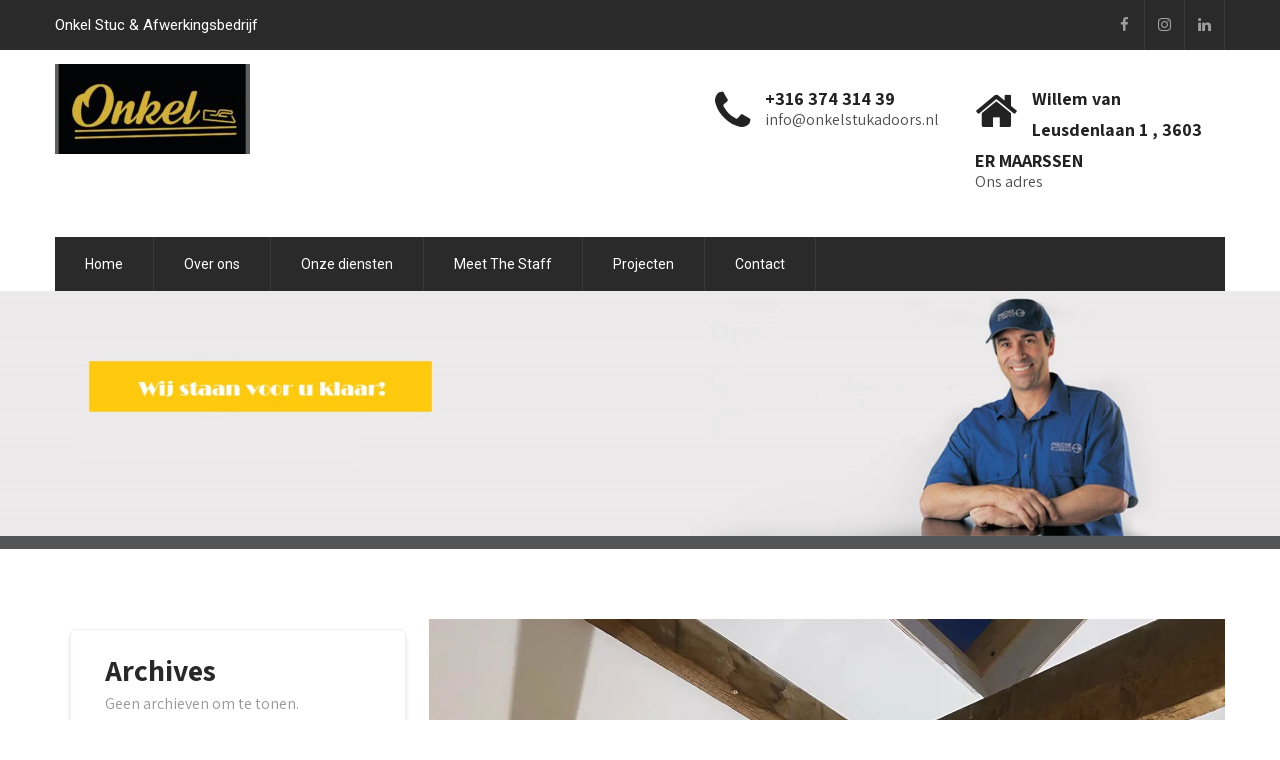

--- FILE ---
content_type: text/html; charset=UTF-8
request_url: https://onkelstukadoors.nl/testimonials/bobby/
body_size: 70119
content:
<!DOCTYPE html>
<html xmlns="http://www.w3.org/1999/xhtml" dir="ltr" lang="nl-NL" prefix="og: https://ogp.me/ns#">
<head>
<meta http-equiv="Content-Type" content="text/html; charset=UTF-8" />	
<!--[if IE]><meta http-equiv="X-UA-Compatible" content="IE=edge,chrome=1"><![endif]-->
<meta name="viewport" content="width=device-width, initial-scale=1.0, user-scalable=no"/>
<link rel="profile" href="http://gmpg.org/xfn/11"/>
<link rel="pingback" href="https://onkelstukadoors.nl/xmlrpc.php" /> 
<title>Bobby - Onkel Stukadoors</title>

		<!-- All in One SEO 4.9.3 - aioseo.com -->
	<meta name="description" content="Contact via Nigel liep erg vlot en professioneel. Hij denkt goed met jou wensen mee en komt met alternatieven als dat nodig is. Erg fijn samengewerkt. Als de rest van ons huis afgewerkt moet worden dan kom ik hier zeker terug." />
	<meta name="robots" content="max-image-preview:large" />
	<link rel="canonical" href="https://onkelstukadoors.nl/testimonials/bobby/" />
	<meta name="generator" content="All in One SEO (AIOSEO) 4.9.3" />
		<meta property="og:locale" content="nl_NL" />
		<meta property="og:site_name" content="Onkel Stukadoors - Echt Vakmanschap !" />
		<meta property="og:type" content="article" />
		<meta property="og:title" content="Bobby - Onkel Stukadoors" />
		<meta property="og:description" content="Contact via Nigel liep erg vlot en professioneel. Hij denkt goed met jou wensen mee en komt met alternatieven als dat nodig is. Erg fijn samengewerkt. Als de rest van ons huis afgewerkt moet worden dan kom ik hier zeker terug." />
		<meta property="og:url" content="https://onkelstukadoors.nl/testimonials/bobby/" />
		<meta property="article:published_time" content="2021-09-01T05:59:05+00:00" />
		<meta property="article:modified_time" content="2021-09-01T05:59:17+00:00" />
		<meta property="article:publisher" content="https://www.facebook.com/onkelstukadoors" />
		<meta name="twitter:card" content="summary" />
		<meta name="twitter:title" content="Bobby - Onkel Stukadoors" />
		<meta name="twitter:description" content="Contact via Nigel liep erg vlot en professioneel. Hij denkt goed met jou wensen mee en komt met alternatieven als dat nodig is. Erg fijn samengewerkt. Als de rest van ons huis afgewerkt moet worden dan kom ik hier zeker terug." />
		<script type="application/ld+json" class="aioseo-schema">
			{"@context":"https:\/\/schema.org","@graph":[{"@type":"BreadcrumbList","@id":"https:\/\/onkelstukadoors.nl\/testimonials\/bobby\/#breadcrumblist","itemListElement":[{"@type":"ListItem","@id":"https:\/\/onkelstukadoors.nl#listItem","position":1,"name":"Home","item":"https:\/\/onkelstukadoors.nl","nextItem":{"@type":"ListItem","@id":"https:\/\/onkelstukadoors.nl\/testimonials\/#listItem","name":"Testimonials"}},{"@type":"ListItem","@id":"https:\/\/onkelstukadoors.nl\/testimonials\/#listItem","position":2,"name":"Testimonials","item":"https:\/\/onkelstukadoors.nl\/testimonials\/","nextItem":{"@type":"ListItem","@id":"https:\/\/onkelstukadoors.nl\/testimonials\/bobby\/#listItem","name":"Bobby"},"previousItem":{"@type":"ListItem","@id":"https:\/\/onkelstukadoors.nl#listItem","name":"Home"}},{"@type":"ListItem","@id":"https:\/\/onkelstukadoors.nl\/testimonials\/bobby\/#listItem","position":3,"name":"Bobby","previousItem":{"@type":"ListItem","@id":"https:\/\/onkelstukadoors.nl\/testimonials\/#listItem","name":"Testimonials"}}]},{"@type":"Organization","@id":"https:\/\/onkelstukadoors.nl\/#organization","name":"Onkel Stuc & Afwerkingsbedrijf","description":"Echt Vakmanschap !","url":"https:\/\/onkelstukadoors.nl\/","telephone":"+31637431439","logo":{"@type":"ImageObject","url":"https:\/\/onkelstukadoors.nl\/wp-content\/uploads\/2021\/07\/logo.jpeg","@id":"https:\/\/onkelstukadoors.nl\/testimonials\/bobby\/#organizationLogo","width":1238,"height":800},"image":{"@id":"https:\/\/onkelstukadoors.nl\/testimonials\/bobby\/#organizationLogo"},"sameAs":["https:\/\/www.facebook.com\/onkelstukadoors","https:\/\/www.instagram.com\/onkelstuc\/"]},{"@type":"WebPage","@id":"https:\/\/onkelstukadoors.nl\/testimonials\/bobby\/#webpage","url":"https:\/\/onkelstukadoors.nl\/testimonials\/bobby\/","name":"Bobby - Onkel Stukadoors","description":"Contact via Nigel liep erg vlot en professioneel. Hij denkt goed met jou wensen mee en komt met alternatieven als dat nodig is. Erg fijn samengewerkt. Als de rest van ons huis afgewerkt moet worden dan kom ik hier zeker terug.","inLanguage":"nl-NL","isPartOf":{"@id":"https:\/\/onkelstukadoors.nl\/#website"},"breadcrumb":{"@id":"https:\/\/onkelstukadoors.nl\/testimonials\/bobby\/#breadcrumblist"},"image":{"@type":"ImageObject","url":"https:\/\/onkelstukadoors.nl\/wp-content\/uploads\/2021\/08\/8-scaled.webp","@id":"https:\/\/onkelstukadoors.nl\/testimonials\/bobby\/#mainImage","width":1440,"height":1920,"caption":"Schilderwerken"},"primaryImageOfPage":{"@id":"https:\/\/onkelstukadoors.nl\/testimonials\/bobby\/#mainImage"},"datePublished":"2021-09-01T05:59:05+00:00","dateModified":"2021-09-01T05:59:17+00:00"},{"@type":"WebSite","@id":"https:\/\/onkelstukadoors.nl\/#website","url":"https:\/\/onkelstukadoors.nl\/","name":"Onkel Stukadoors","description":"Echt Vakmanschap !","inLanguage":"nl-NL","publisher":{"@id":"https:\/\/onkelstukadoors.nl\/#organization"}}]}
		</script>
		<!-- All in One SEO -->

<link rel='dns-prefetch' href='//fonts.googleapis.com' />
<link rel="alternate" type="application/rss+xml" title="Onkel Stukadoors &raquo; feed" href="https://onkelstukadoors.nl/feed/" />
<link rel="alternate" type="application/rss+xml" title="Onkel Stukadoors &raquo; reacties feed" href="https://onkelstukadoors.nl/comments/feed/" />
<link rel="alternate" title="oEmbed (JSON)" type="application/json+oembed" href="https://onkelstukadoors.nl/wp-json/oembed/1.0/embed?url=https%3A%2F%2Fonkelstukadoors.nl%2Ftestimonials%2Fbobby%2F" />
<link rel="alternate" title="oEmbed (XML)" type="text/xml+oembed" href="https://onkelstukadoors.nl/wp-json/oembed/1.0/embed?url=https%3A%2F%2Fonkelstukadoors.nl%2Ftestimonials%2Fbobby%2F&#038;format=xml" />
		<!-- This site uses the Google Analytics by MonsterInsights plugin v9.11.1 - Using Analytics tracking - https://www.monsterinsights.com/ -->
		<!-- Opmerking: MonsterInsights is momenteel niet geconfigureerd op deze site. De site eigenaar moet authenticeren met Google Analytics in de MonsterInsights instellingen scherm. -->
					<!-- No tracking code set -->
				<!-- / Google Analytics by MonsterInsights -->
		<style id='wp-img-auto-sizes-contain-inline-css' type='text/css'>
img:is([sizes=auto i],[sizes^="auto," i]){contain-intrinsic-size:3000px 1500px}
/*# sourceURL=wp-img-auto-sizes-contain-inline-css */
</style>
<style id='wp-emoji-styles-inline-css' type='text/css'>

	img.wp-smiley, img.emoji {
		display: inline !important;
		border: none !important;
		box-shadow: none !important;
		height: 1em !important;
		width: 1em !important;
		margin: 0 0.07em !important;
		vertical-align: -0.1em !important;
		background: none !important;
		padding: 0 !important;
	}
/*# sourceURL=wp-emoji-styles-inline-css */
</style>
<link rel='stylesheet' id='wp-block-library-css' href='https://onkelstukadoors.nl/wp-includes/css/dist/block-library/style.min.css?ver=6.9' type='text/css' media='all' />
<style id='classic-theme-styles-inline-css' type='text/css'>
/*! This file is auto-generated */
.wp-block-button__link{color:#fff;background-color:#32373c;border-radius:9999px;box-shadow:none;text-decoration:none;padding:calc(.667em + 2px) calc(1.333em + 2px);font-size:1.125em}.wp-block-file__button{background:#32373c;color:#fff;text-decoration:none}
/*# sourceURL=/wp-includes/css/classic-themes.min.css */
</style>
<link rel='stylesheet' id='aioseo/css/src/vue/standalone/blocks/table-of-contents/global.scss-css' href='https://onkelstukadoors.nl/wp-content/plugins/all-in-one-seo-pack/dist/Lite/assets/css/table-of-contents/global.e90f6d47.css?ver=4.9.3' type='text/css' media='all' />
<style id='global-styles-inline-css' type='text/css'>
:root{--wp--preset--aspect-ratio--square: 1;--wp--preset--aspect-ratio--4-3: 4/3;--wp--preset--aspect-ratio--3-4: 3/4;--wp--preset--aspect-ratio--3-2: 3/2;--wp--preset--aspect-ratio--2-3: 2/3;--wp--preset--aspect-ratio--16-9: 16/9;--wp--preset--aspect-ratio--9-16: 9/16;--wp--preset--color--black: #000000;--wp--preset--color--cyan-bluish-gray: #abb8c3;--wp--preset--color--white: #ffffff;--wp--preset--color--pale-pink: #f78da7;--wp--preset--color--vivid-red: #cf2e2e;--wp--preset--color--luminous-vivid-orange: #ff6900;--wp--preset--color--luminous-vivid-amber: #fcb900;--wp--preset--color--light-green-cyan: #7bdcb5;--wp--preset--color--vivid-green-cyan: #00d084;--wp--preset--color--pale-cyan-blue: #8ed1fc;--wp--preset--color--vivid-cyan-blue: #0693e3;--wp--preset--color--vivid-purple: #9b51e0;--wp--preset--gradient--vivid-cyan-blue-to-vivid-purple: linear-gradient(135deg,rgb(6,147,227) 0%,rgb(155,81,224) 100%);--wp--preset--gradient--light-green-cyan-to-vivid-green-cyan: linear-gradient(135deg,rgb(122,220,180) 0%,rgb(0,208,130) 100%);--wp--preset--gradient--luminous-vivid-amber-to-luminous-vivid-orange: linear-gradient(135deg,rgb(252,185,0) 0%,rgb(255,105,0) 100%);--wp--preset--gradient--luminous-vivid-orange-to-vivid-red: linear-gradient(135deg,rgb(255,105,0) 0%,rgb(207,46,46) 100%);--wp--preset--gradient--very-light-gray-to-cyan-bluish-gray: linear-gradient(135deg,rgb(238,238,238) 0%,rgb(169,184,195) 100%);--wp--preset--gradient--cool-to-warm-spectrum: linear-gradient(135deg,rgb(74,234,220) 0%,rgb(151,120,209) 20%,rgb(207,42,186) 40%,rgb(238,44,130) 60%,rgb(251,105,98) 80%,rgb(254,248,76) 100%);--wp--preset--gradient--blush-light-purple: linear-gradient(135deg,rgb(255,206,236) 0%,rgb(152,150,240) 100%);--wp--preset--gradient--blush-bordeaux: linear-gradient(135deg,rgb(254,205,165) 0%,rgb(254,45,45) 50%,rgb(107,0,62) 100%);--wp--preset--gradient--luminous-dusk: linear-gradient(135deg,rgb(255,203,112) 0%,rgb(199,81,192) 50%,rgb(65,88,208) 100%);--wp--preset--gradient--pale-ocean: linear-gradient(135deg,rgb(255,245,203) 0%,rgb(182,227,212) 50%,rgb(51,167,181) 100%);--wp--preset--gradient--electric-grass: linear-gradient(135deg,rgb(202,248,128) 0%,rgb(113,206,126) 100%);--wp--preset--gradient--midnight: linear-gradient(135deg,rgb(2,3,129) 0%,rgb(40,116,252) 100%);--wp--preset--font-size--small: 13px;--wp--preset--font-size--medium: 20px;--wp--preset--font-size--large: 36px;--wp--preset--font-size--x-large: 42px;--wp--preset--spacing--20: 0.44rem;--wp--preset--spacing--30: 0.67rem;--wp--preset--spacing--40: 1rem;--wp--preset--spacing--50: 1.5rem;--wp--preset--spacing--60: 2.25rem;--wp--preset--spacing--70: 3.38rem;--wp--preset--spacing--80: 5.06rem;--wp--preset--shadow--natural: 6px 6px 9px rgba(0, 0, 0, 0.2);--wp--preset--shadow--deep: 12px 12px 50px rgba(0, 0, 0, 0.4);--wp--preset--shadow--sharp: 6px 6px 0px rgba(0, 0, 0, 0.2);--wp--preset--shadow--outlined: 6px 6px 0px -3px rgb(255, 255, 255), 6px 6px rgb(0, 0, 0);--wp--preset--shadow--crisp: 6px 6px 0px rgb(0, 0, 0);}:where(.is-layout-flex){gap: 0.5em;}:where(.is-layout-grid){gap: 0.5em;}body .is-layout-flex{display: flex;}.is-layout-flex{flex-wrap: wrap;align-items: center;}.is-layout-flex > :is(*, div){margin: 0;}body .is-layout-grid{display: grid;}.is-layout-grid > :is(*, div){margin: 0;}:where(.wp-block-columns.is-layout-flex){gap: 2em;}:where(.wp-block-columns.is-layout-grid){gap: 2em;}:where(.wp-block-post-template.is-layout-flex){gap: 1.25em;}:where(.wp-block-post-template.is-layout-grid){gap: 1.25em;}.has-black-color{color: var(--wp--preset--color--black) !important;}.has-cyan-bluish-gray-color{color: var(--wp--preset--color--cyan-bluish-gray) !important;}.has-white-color{color: var(--wp--preset--color--white) !important;}.has-pale-pink-color{color: var(--wp--preset--color--pale-pink) !important;}.has-vivid-red-color{color: var(--wp--preset--color--vivid-red) !important;}.has-luminous-vivid-orange-color{color: var(--wp--preset--color--luminous-vivid-orange) !important;}.has-luminous-vivid-amber-color{color: var(--wp--preset--color--luminous-vivid-amber) !important;}.has-light-green-cyan-color{color: var(--wp--preset--color--light-green-cyan) !important;}.has-vivid-green-cyan-color{color: var(--wp--preset--color--vivid-green-cyan) !important;}.has-pale-cyan-blue-color{color: var(--wp--preset--color--pale-cyan-blue) !important;}.has-vivid-cyan-blue-color{color: var(--wp--preset--color--vivid-cyan-blue) !important;}.has-vivid-purple-color{color: var(--wp--preset--color--vivid-purple) !important;}.has-black-background-color{background-color: var(--wp--preset--color--black) !important;}.has-cyan-bluish-gray-background-color{background-color: var(--wp--preset--color--cyan-bluish-gray) !important;}.has-white-background-color{background-color: var(--wp--preset--color--white) !important;}.has-pale-pink-background-color{background-color: var(--wp--preset--color--pale-pink) !important;}.has-vivid-red-background-color{background-color: var(--wp--preset--color--vivid-red) !important;}.has-luminous-vivid-orange-background-color{background-color: var(--wp--preset--color--luminous-vivid-orange) !important;}.has-luminous-vivid-amber-background-color{background-color: var(--wp--preset--color--luminous-vivid-amber) !important;}.has-light-green-cyan-background-color{background-color: var(--wp--preset--color--light-green-cyan) !important;}.has-vivid-green-cyan-background-color{background-color: var(--wp--preset--color--vivid-green-cyan) !important;}.has-pale-cyan-blue-background-color{background-color: var(--wp--preset--color--pale-cyan-blue) !important;}.has-vivid-cyan-blue-background-color{background-color: var(--wp--preset--color--vivid-cyan-blue) !important;}.has-vivid-purple-background-color{background-color: var(--wp--preset--color--vivid-purple) !important;}.has-black-border-color{border-color: var(--wp--preset--color--black) !important;}.has-cyan-bluish-gray-border-color{border-color: var(--wp--preset--color--cyan-bluish-gray) !important;}.has-white-border-color{border-color: var(--wp--preset--color--white) !important;}.has-pale-pink-border-color{border-color: var(--wp--preset--color--pale-pink) !important;}.has-vivid-red-border-color{border-color: var(--wp--preset--color--vivid-red) !important;}.has-luminous-vivid-orange-border-color{border-color: var(--wp--preset--color--luminous-vivid-orange) !important;}.has-luminous-vivid-amber-border-color{border-color: var(--wp--preset--color--luminous-vivid-amber) !important;}.has-light-green-cyan-border-color{border-color: var(--wp--preset--color--light-green-cyan) !important;}.has-vivid-green-cyan-border-color{border-color: var(--wp--preset--color--vivid-green-cyan) !important;}.has-pale-cyan-blue-border-color{border-color: var(--wp--preset--color--pale-cyan-blue) !important;}.has-vivid-cyan-blue-border-color{border-color: var(--wp--preset--color--vivid-cyan-blue) !important;}.has-vivid-purple-border-color{border-color: var(--wp--preset--color--vivid-purple) !important;}.has-vivid-cyan-blue-to-vivid-purple-gradient-background{background: var(--wp--preset--gradient--vivid-cyan-blue-to-vivid-purple) !important;}.has-light-green-cyan-to-vivid-green-cyan-gradient-background{background: var(--wp--preset--gradient--light-green-cyan-to-vivid-green-cyan) !important;}.has-luminous-vivid-amber-to-luminous-vivid-orange-gradient-background{background: var(--wp--preset--gradient--luminous-vivid-amber-to-luminous-vivid-orange) !important;}.has-luminous-vivid-orange-to-vivid-red-gradient-background{background: var(--wp--preset--gradient--luminous-vivid-orange-to-vivid-red) !important;}.has-very-light-gray-to-cyan-bluish-gray-gradient-background{background: var(--wp--preset--gradient--very-light-gray-to-cyan-bluish-gray) !important;}.has-cool-to-warm-spectrum-gradient-background{background: var(--wp--preset--gradient--cool-to-warm-spectrum) !important;}.has-blush-light-purple-gradient-background{background: var(--wp--preset--gradient--blush-light-purple) !important;}.has-blush-bordeaux-gradient-background{background: var(--wp--preset--gradient--blush-bordeaux) !important;}.has-luminous-dusk-gradient-background{background: var(--wp--preset--gradient--luminous-dusk) !important;}.has-pale-ocean-gradient-background{background: var(--wp--preset--gradient--pale-ocean) !important;}.has-electric-grass-gradient-background{background: var(--wp--preset--gradient--electric-grass) !important;}.has-midnight-gradient-background{background: var(--wp--preset--gradient--midnight) !important;}.has-small-font-size{font-size: var(--wp--preset--font-size--small) !important;}.has-medium-font-size{font-size: var(--wp--preset--font-size--medium) !important;}.has-large-font-size{font-size: var(--wp--preset--font-size--large) !important;}.has-x-large-font-size{font-size: var(--wp--preset--font-size--x-large) !important;}
:where(.wp-block-post-template.is-layout-flex){gap: 1.25em;}:where(.wp-block-post-template.is-layout-grid){gap: 1.25em;}
:where(.wp-block-term-template.is-layout-flex){gap: 1.25em;}:where(.wp-block-term-template.is-layout-grid){gap: 1.25em;}
:where(.wp-block-columns.is-layout-flex){gap: 2em;}:where(.wp-block-columns.is-layout-grid){gap: 2em;}
:root :where(.wp-block-pullquote){font-size: 1.5em;line-height: 1.6;}
/*# sourceURL=global-styles-inline-css */
</style>
<link rel='stylesheet' id='contact-form-7-css' href='https://onkelstukadoors.nl/wp-content/plugins/contact-form-7/includes/css/styles.css?ver=6.1.4' type='text/css' media='all' />
<link rel='stylesheet' id='templaters-css' href='https://onkelstukadoors.nl/wp-content/plugins/skt-templates/css/templaters.css?ver=6.9' type='text/css' media='all' />
<link rel='stylesheet' id='complete-style-css' href='https://onkelstukadoors.nl/wp-content/themes/skt-handyman-pro/style.css?ver=6.9' type='text/css' media='all' />
<link rel='stylesheet' id='complete-style-core-css' href='https://onkelstukadoors.nl/wp-content/themes/skt-handyman-pro/style_core.css?ver=6.9' type='text/css' media='all' />
<link rel='stylesheet' id='complete-animated_css-css' href='https://onkelstukadoors.nl/wp-content/themes/skt-handyman-pro/assets/css/animate.min.css?ver=6.9' type='text/css' media='all' />
<link rel='stylesheet' id='complete-static_css-css' href='https://onkelstukadoors.nl/wp-content/themes/skt-handyman-pro/assets/css/nivo-slider.css?ver=6.9' type='text/css' media='all' />
<link rel='stylesheet' id='complete-gallery_css-css' href='https://onkelstukadoors.nl/wp-content/themes/skt-handyman-pro/assets/css/prettyPhoto.css?ver=6.9' type='text/css' media='all' />
<link rel='stylesheet' id='complete-awesome_css-css' href='https://onkelstukadoors.nl/wp-content/themes/skt-handyman-pro/assets/fonts/font-awesome.css?ver=6.9' type='text/css' media='all' />
<link rel='stylesheet' id='complete-owl_css-css' href='https://onkelstukadoors.nl/wp-content/themes/skt-handyman-pro/assets/css/owl.carousel.css?ver=6.9' type='text/css' media='all' />
<link rel='stylesheet' id='complete_google_fonts-css' href='//fonts.googleapis.com/css?family=Assistant%3A200%2C800%2C700%2C600%2C400%2C300%7CPlayfair+Display%3Aregular%2Citalic%2C900%2C700%7CRoboto%3Aregular%2Citalic%2C900%2C700%2C500%2C300%2C100%26subset%3Dlatin%2C' type='text/css' media='screen' />
<script type="text/javascript" src="https://onkelstukadoors.nl/wp-content/plugins/strato-assistant/js/cookies.js?ver=6.9" id="strato-assistant-wp-cookies-js"></script>
<script type="text/javascript" src="https://onkelstukadoors.nl/wp-includes/js/jquery/jquery.min.js?ver=3.7.1" id="jquery-core-js"></script>
<script type="text/javascript" src="https://onkelstukadoors.nl/wp-includes/js/jquery/jquery-migrate.min.js?ver=3.4.1" id="jquery-migrate-js"></script>
<script type="text/javascript" src="https://onkelstukadoors.nl/wp-content/themes/skt-handyman-pro/assets/js/complete.js?ver=1" id="complete_js-js"></script>
<script type="text/javascript" src="https://onkelstukadoors.nl/wp-content/themes/skt-handyman-pro/assets/js/owl.carousel.js?ver=1" id="complete_owl-js"></script>
<script type="text/javascript" src="https://onkelstukadoors.nl/wp-content/themes/skt-handyman-pro/assets/js/other.js?ver=1" id="complete_otherjs-js"></script>
<script type="text/javascript" src="https://onkelstukadoors.nl/wp-content/themes/skt-handyman-pro/assets/js/jquery.bxslider.min.js?ver=1" id="complete_testimonialjs-js"></script>
<script type="text/javascript" src="https://onkelstukadoors.nl/wp-content/themes/skt-handyman-pro/assets/js/index.js?ver=1" id="complete_index-js"></script>
<script type="text/javascript" src="https://onkelstukadoors.nl/wp-content/themes/skt-handyman-pro/assets/js/jquery.quicksand.js?ver=1" id="complete_galjs1-js"></script>
<script type="text/javascript" src="https://onkelstukadoors.nl/wp-content/themes/skt-handyman-pro/assets/js/script.js?ver=1" id="complete_galjs3-js"></script>
<script type="text/javascript" src="https://onkelstukadoors.nl/wp-content/themes/skt-handyman-pro/assets/js/counterup.min.js?ver=1" id="complete_count-js"></script>
<script type="text/javascript" src="https://onkelstukadoors.nl/wp-content/themes/skt-handyman-pro/assets/js/verticalslider.js?ver=1" id="complete_verticalslider-js"></script>
<script type="text/javascript" src="https://onkelstukadoors.nl/wp-content/themes/skt-handyman-pro/assets/js/jquery.prettyPhoto.js?ver=1" id="complete_galjs4-js"></script>
<link rel="https://api.w.org/" href="https://onkelstukadoors.nl/wp-json/" /><link rel="EditURI" type="application/rsd+xml" title="RSD" href="https://onkelstukadoors.nl/xmlrpc.php?rsd" />
<meta name="generator" content="WordPress 6.9" />
<link rel='shortlink' href='https://onkelstukadoors.nl/?p=713' />
<link rel="alternate" type="text/html" href="https://onkelstukadoors.nl/skt-themes-demo-import.xml" /><style type="text/css">

/*Fixed Background*/
	/*BOXED LAYOUT*/
	.site_boxed .layer_wrapper, body.home.site_boxed #slidera {width: 83.5%;float: left;margin: 0 8.25%;
	background: #ffffff;}
	.site_boxed .stat_bg, .site_boxed .stat_bg_overlay{width: 83.5%;}
	.site_boxed .social_buttons{background: #ffffff;}
	.site_boxed .center {width: 95%!important;margin: 0 auto;}
	.site_boxed .head_top .center{ width:95%!important;}

/*Site Content Text Style*/
body, button, input, select, textarea{ 
	font-family:Assistant; 	font-size:16px; }

.footer-post-area ul li h4,
.footer-post-area ul li h4 a{font-family:Assistant;}

.single_post .single_post_content .tabs li a:link, .single_post .single_post_content .tabs li a:visited{ color:#484747;}


.post_head, .author_div{ background:#545556;}
.post_head_bg, .author_div_bg{background:url(http://onkelstukadoors.nl/wp-content/uploads/2021/08/default-header-img.jpg);}

.services_head{background-color:#545556;}

/*Feattured Boxes Section*/
.featured_area_bg{background:url();}
.featured_area{background-color:#f2f2f2;}
.featured_block img{height:70px;; width:70px;} 
.featured_block{background-color:#ffffff;}

.sktmore{background-color:#efae00;}
.sktmore:hover{background-color:#393939;}

.expanding-grid .spacer{background-color:#efae00;}
.expand-left h2, .expand-left{color:#000000;}

.headingseperator h3{color:#000000;}
.headingseperator h3::after{border-bottom-color:#efae00;}

.expanding-grid .links > li a.active:after{border-bottom-color:#efae00;}

.squarebox{background-color:#ffffff;}
.squarebox:hover{background-color:#79ab9f;}
.squaretitle{color:#000000;}

.perfectbox{background-color:#ffffff; border-color:#eaeaea;}
.perfectborder:hover, .perfectbox:hover{border-color:#efae00 !important;}

.post_block_style3{background-color:#ffffff; border-color:#eaeaea;}
.post_block_style3:before{background:#f1f1f1;}

.post-style4-box .post-style4-content {background-color: #ffffff;}
.post-style4-box .shortmore a {background-color: #e34531; color: #ffffff;}
.post-style4-box .shortmore a:hover {background-color: #1f1f1f; color: #ffffff;}
.post-style4-box .topseprator {background-color: #e34531;}
.post-style4-box .postcount {color: #efefef;}
.post-style4-box h3 a {color: #1f1f1f;}
.post-style4-box .shortdesc {color:#808b98;}

.skt-home-posts-row .skt-home-posts-column {background-color:#f5f5f6;}
.skt-home-posts-row .skt-home-posts-title a{color:#282828;}
.skt-home-posts-row a.skt-home-posts-more {color:#EFAE00;}
.skt-home-posts-row ul.skt-home-posts-meta {color:#a2a1a1;}

.skt-home-posts-column:nth-child(1) .skt-home-posts-more {background-color:#ffffff !important; color:#000000;}
.skt-home-posts-column:nth-child(1) .skt-home-posts-more:hover {background-color:#fbc310 !important; color:#ffffff;}
.skt-home-posts-column:nth-child(1) .skt-home-posts-text, .skt-home-posts-column:nth-child(1) ul.skt-home-posts-meta, .skt-home-posts-column:nth-child(1) .skt-home-posts-title a{color:#ffffff;}
	
.woocommerce ul.products li.product .woocommerce-loop-product__title{ color:#191919;}
.woocommerce ul.products li.product:hover .woocommerce-loop-product__title{color:#e34531;}
.woocommerce ul.products li.product .price{color:#191919;}
.woocommerce .skt-product-img::before{background-color: rgba(227,69,49, 0.8);}
.woocommerce ul.products li.product .button{background-color:#fff; color:#282828;}
.woocommerce ul.products li.product .button:hover{background-color:#efae00; color:#282828;}


.woocommerce #respond input#submit, .woocommerce a.button, .woocommerce button.button, .woocommerce input.button, .woocommerce #respond input#submit.alt, .woocommerce a.button.alt, .woocommerce button.button.alt, .woocommerce input.button.alt, .woocommerce div.product form.cart .button{color:#ffffff; background:#e34531;}

.woocommerce #respond input#submit:hover, .woocommerce a.button:hover, .woocommerce button.button:hover, .woocommerce input.button:hover, .woocommerce #respond input#submit.alt:hover, .woocommerce a.button.alt:hover, .woocommerce button.button.alt:hover, .woocommerce input.button.alt:hover, .woocommerce div.product form.cart .button:hover{color:#ffffff; background:#282828;}
/*-----------------------------COLORS------------------------------------*/
		/*Header Color*/
		.header{background-color: rgba(255,255,255, 1);}
						
				
		/*Head Top Bar Color*/
		.head-info-area{background-color: rgba(42,42,43, 1);}
		
		body.blog .head-info-area {background-color:#2a2a2b;}
		
				
		
		@media screen and (max-width: 767px){
		.home.has_trans_header .header, .header{background:#ffffff!important;}
		.mywrap {position: static; z-index: 999; width: 100%;}
		}
		/*LOGO*/
		.logo img{height:90px;; width:195px;; margin-top:14px;;} 

				.logo h2, .logo h1, .logo h2 a:link, .logo h2 a:visited, .logo h1 a:link, .logo h1 a:visited, .logo h2 a:hover, .logo h1 a:hover{ 
			font-family:'Playfair Display';
			font-size:37px;
			color:#efae00;
		}
					.logo h1 a span, .logo h2 a span{color:#202322;}
				/*HEADER TEXT BAR*/
				.head-info-area, .head-info-area a:link, .head-info-area a:visited{ 
			font-family:'Roboto'; 			font-size:15px;			color:#ffffff;
		}	
		
		.head-info-area a:hover{ 
			color:#212121;
		}		
		
		a{color:#efae00;}
		a:hover{color:#685031;}
		
		
		/*Slider Title*/
				.title{ 
						font-size:60px;			color:#ffffff;
		}	
		
				.slidedesc{ 
			font-family:'Assistant'; 			font-size:19px;			color:#ffffff;
		}	
		
				.slidebtn{ 
			font-family:'Assistant'; 			font-size:18px;;
		}
		.slider-main .nivo-caption .slidebtn a{ 
			color:#282828; background-color:#ffffff;
		}	
		.slider-main .nivo-caption .slidebtn a:hover{background-color:#efae00; color:#ffffff;}
		
		.nivo-controlNav a{background-color:#efae00; border-color:#efae00 !important; }
		.nivo-controlNav a.active{background-color:#ffffff}
				
		
		/*Header Right Column*/
		.header-content-right .head-right-column {color:#222222;}
		.header-content-right .head-right-column i {color:#222222;}
					
		/* Global H1 */	
						h1{ 
			font-family:'Assistant'; 			font-size:32px;			color:#282828;
		}
		
		h1 a:hover{ 
			color:#efae00;
		}
		
		/* Global H2 */	
						h2{ 
			font-family:'Assistant'; 			font-size:30px;		color:#282828;
		}
		
		h2 a:hover{ 
			color:#efae00;
		}
				
		/* Global H3 */	
						h3{ 
			font-family:'Assistant'; 			font-size:20px;		color:#282828;
		}
		
		h3 a:hover{ 
			color:#efae00;
		}
		
		/* Global H4 */	
						h4{ 
			font-family:'Assistant'; 			font-size:13px;		color:#282828;
		}
		
		h4 a:hover{ 
			color:#efae00;
		}	
		
		/* Global H5 */	
						h5{ 
			font-family:'Assistant'; 			font-size:11px;		color:#282828;
		}
		
		h5 a:hover{ 
			color:#efae00;
		}	
		
		/* Global H6 */	
						h6{ 
			font-family:'Assistant'; 			font-size:9px;		color:#282828;
		}
		
		h6 a:hover{ 
			color:#efae00;
		}
		/* HVAC and Cleaning BG/Gradiant color*/
		.number-title {background: linear-gradient(to right, # #efae00 0%, #efae00 100%);}
		.counter-box {border: double 4px transparent; background-image: linear-gradient(white, white), radial-gradient(circle at top left, #efae00,#efae00);}
		.counter-box:hover {background-color: transparent !important; background-image: linear-gradient(200deg, #efae00 0%, #efae00 100%) !important;}
		.counter-box:hover .elementor-counter-number, .counter-box:hover .elementor-counter-title {color:#ffffff !important;}
		
		/* Post Meta Color */
		.post_block_style1_meta, .post_block_style1_meta a:link, .post_block_style1_meta a:visited, .post_block_style2_meta, .post_block_style2_meta a:link, .post_block_style2_meta a:visited, .single_metainfo, .single_metainfo a:link, .single_metainfo a:visited{ 
			color:#282828;
		}
		
		.work-img-box .elementor-image-box-img {background-color: #ff9a00;}
		.work-img-box .elementor-image-box-img::before {border-bottom-color:#ff9a00;}
		.work-img-box .elementor-image-box-img::after {border-top-color:#ff9a00;}
		
		.work-img-box:hover .elementor-image-box-img{ background:#31354c;}
		.work-img-box:hover .elementor-image-box-img::before {border-bottom-color:#31354c;}
		.work-img-box:hover .elementor-image-box-img::after {border-top-color:#31354c;}

		/* Services Color Setting */
		.services-box .services-box-area {background-color: #ffffff;}
		.services-box-area h3.service-title a {color:#222222;}
		.services-box-area:hover h3.service-title a{color:#f3c13b;}
		.services-box-area .service-desc {color:#3d3d3d;}
		
		.services-box .service-box-inner {background-color: #ffffff; border:solid 12px #ffffff;}
		.services-box .service-box-img {background-color: #ffffff;}
		.services-box .service-box-outer h3 a{color:#222222;}
		.services-box .service-box-outer:hover h3 a{color:#efae00;}
		.services-box .service-box-outer:hover .service-box-inner{background:#f3c13b; border:solid 12px #efae00;}
		
		.skt-ourservices .skt-ourservices-box {background-color: #ffffff;}
		.skt-ourservices .skt-ourservices-title {color:#222222;}
		.skt-ourservices .skt-ourservices-content {color:#3d3d3d;}
		.skt-ourservices .owl-dots .owl-dot{background-color: #222222;}
		.skt-ourservices .owl-dots .owl-dot.active{background-color: #efae00;}
		
		.person-detail h5{color:#ff9a00;}
		.person-detail h3{color:#ffffff;}
		.work-box-outer a {background:#ff9a00; color:#ffffff;}
		.work-box-outer a:hover{color:#ffffff;}
		.work-box-outer::before {background:#ffffff;}
		.work-box-outer::after {background:#ff9a00;}
				
		/* Team Box Color */
		.skt-team-box .team-title a{color: #282828 !important;}
		.skt-team-box .team-title a:hover {color:#ff9a00 !important;}
		.skt-team-box .team-designation{color: #a0a0a0;}
		.skt-team-box .social-icons a:link,.skt-team-box .social-icons a:visited {color:#ffffff;}
		.skt-team-box .social-icons a:hover {color:#ff9a00;}
		
		.single-team-designation{color:#282828 !important;}
		.single-team-email{color:#282828;}
						
		/* Social Icon Background Color */
		.social-icons a:link, .social-icons a:visited{ 
			background-color:#000000;
			color:#9e9e9e;
		}		
		/* Social Icon Hover Background Color */
		.social-icons a:hover{ 
			background-color: #efae00;
			color:#ffffff;
		}
		.head-info-area .social-icons a:hover {
			color:#ffffff !important;
			background-color: #efae00 !important;
		}
		.single-team-social a {
			background-color:#000000;
			color:#9e9e9e;
		}
		.single-team-social a:hover {
			background-color: #efae00 ;
			color:#000000;
		}
				
		#footer .social-icons a:link, #footer .social-icons a:visited {
			background-color:#000000;
			color:#9e9e9e;
		}
		#footer .social-icons a:hover {
			background-color:#efae00;
			color:#ffffff;
		}
		
		.header-extras .skt-header-social .social-icons a:link, .header-extras .skt-header-social .social-icons a:visited{ 
			background-color:transparent !important;
			color:#000000;
		}	
		.header-extras .skt-header-social .social-icons a:hover {
			background-color:transparent !important;
			color:#efae00 !important
		}
		
		
		/*SKT Testimonial Slider*/
		.skt-testimonials .owl-nav .owl-prev, .skt-testimonials .owl-nav .owl-next{color: #000000;}
		.skt-testimonials .owl-dots .owl-dot{background-color: #000000;}
		.skt-testimonials .owl-dots .owl-dot.active{background-color: #efae00;}
		.skt-testimonials:before {background-color:#e9e9ea;}
		.skt-testimonials {background-color:#ffffff;}
		.skt-testimonials .skt-testimonial-title{color:#222222;}
		.skt-testimonials .skt-testimonial-designation{color:#636363;}
		.skt-testimonials .skt-testimonial-content{color:#636363;}
		.skt-testimonial-content-description-border {background: #636363;}
				
		/* Teambox Background Color */
		.bxslider li{background-color:#efae00; box-shadow: 0 0 8px #f2f2f2;}	
		.rota .testimonilacontent{color:#ffffff;}
		.rota .testimonila-desig h3 {color:#ffffff;}
		.rota .testimonila-desig p {color:#ffffff;}
		.bx-wrapper .bx-viewport {}
		
		/* Pager Color */
		.bx-wrapper .bx-pager.bx-default-pager a:link, .bx-wrapper .bx-pager.bx-default-pager a:visited{ 
			background:#efae00;
		}	
		
		/* Pager Active Color */
		.bx-wrapper .bx-pager.bx-default-pager a:hover, .bx-wrapper .bx-pager.bx-default-pager a.active{ 
			background:#282828;
		}
	
		/* Gallery Filter Active Bgcolor */
		.portfolio-categ li a:link, .portfolio-categ li a:visited, .filter, .filter.selected{ 
			color:#313131;
		}		
		
		/* Gallery Filter Active Bgcolor */
		.portfolio-categ li.active a:link, .portfolio-categ li.active a:visited, .filter:hover{ 
			color:#e34531;
		}	
		
		.portfolio-content .portfolio-area li .image-block-title, .mega-hover{background-color: rgba(239,174,0, 0.7);}
		
		.mega-hovertitle {color:#fff;}
		
		/* Skills Bar Background Color */
		.skill-bg{ 
			background-color:#f8f8f8;
		}	
		
		/* Skills Bar Text Color */
		.skillbar-title{ 
			color:#ffffff;
		}			
															
		#simple-menu{color:#ffffff;}
		body.home.has_trans_header #simple-menu{color:#fff;}
		span.desc{color:#efae00;}
		
		.header-extras li a,
		.header-extras li .header-search-toggle{color:#ffffff;}
		.header-extras li a:hover,
		.header-extras li .header-search-toggle:hover{color: #ffffff;}
		.header-extras li .custom-cart-count{background-color: #ffffff; color:#282828 !important;}
				
		/*MENU Text Color*/
		#topmenu {background-color:rgba(42,42,43, 1)!important;}
		#topmenu ul li a{color:#ffffff;}
		#topmenu ul li.menu_hover a:link, #topmenu ul li.menu_hover a:visited{border-color:#ffffff;  background-color:#efae00;}
		#topmenu ul li.menu_hover>a:link, #topmenu ul li.menu_hover>a:visited, body.has_trans_header.home #topmenu ul li.menu_hover>a:link, body.has_trans_header.home #topmenu ul li.menu_hover>a:visited{color:#ffffff;}
		#topmenu ul li.current-menu-item>a:link, #topmenu ul li.current-menu-item>a:visited, #topmenu ul li.current-menu-parent>a:link, #topmenu ul li.current_page_parent>a:visited, #topmenu ul li.current-menu-ancestor>a:link, #topmenu ul li.current-menu-ancestor>a:visited{color:#ffffff; background-color:#efae00!important;}
		#topmenu ul li ul{border-color:#ffffff transparent transparent transparent;}
		#topmenu ul.menu>li:hover:after{background-color:#ffffff;}
		#topmenu ul li ul li a:hover{color:#ffffff;}
		
		#topmenu ul li.appointment-btn a{background-color: #ffffff; color: #fff !important;}
		#topmenu ul li.appointment-btn a:hover{background-color: #ffffff; color: #fff !important;}
		
#topmenu ul li.current-menu-item > a:link:after, #topmenu ul li.current-menu-item > a:visited:after, #topmenu ul li.current-menu-parent > a:link:after, #topmenu ul li.current_page_parent > a:visited:after, #topmenu ul li.current-menu-ancestor > a:link:after, #topmenu ul li.current-menu-ancestor > a:visited:after{content:''; border-bottom-color:#ffffff !important;}		
		
		#topmenu ul.menu ul li{background-color:#efae00;}		
		
		#topmenu ul.sub-menu li a, #topmenu ul.children li a{color:#ffffff !important;}	
		#topmenu ul.sub-menu li a:hover, #topmenu ul.sub-menu li a:hover, #topmenu li.menu_highlight_slim:hover, #topmenu ul.sub-menu li.current_page_item, #topmenu ul.sub-menu li.current-menu-item a{background-color:#282828 !important;}	

		.sidr{ background-color:#282828;}
		.pad_menutitle{ background-color:#efae00;}
		.sidr ul li a, .sidr ul li span, .sidr ul li ul li a, .sidr ul li ul li span{color:#ffffff;}
		.sidr ul li.sidr-class-current-menu-item > a{color:#efae00;}
		
		#simple-menu .fa-bars{color:#efae00 !important;}
		.pad_menutitle .fa-bars, .pad_menutitle .fa-times{color:#ffffff !important;}				

		.head_soc .social_bookmarks a:link, .head_soc .social_bookmarks a:visited{color:#ffffff;}
		.head_soc .social_bookmarks.bookmark_hexagon a:before {border-bottom-color: rgba(255,255,255, 0.3)!important;}
		.head_soc .social_bookmarks.bookmark_hexagon a i {background:rgba(255,255,255, 0.3)!important;}
		.head_soc .social_bookmarks.bookmark_hexagon a:after { border-top-color:rgba(255,255,255, 0.3)!important;}
		

		/*BASE Color*/
		.widget_border, .heading_border, #wp-calendar #today, .thn_post_wrap .more-link:hover, .moretag:hover, .search_term #searchsubmit, .error_msg #searchsubmit, #searchsubmit, .complete_pagenav a:hover, .nav-box a:hover .left_arro, .nav-box a:hover .right_arro, .pace .pace-progress, .homeposts_title .menu_border, span.widget_border, .ast_login_widget #loginform #wp-submit, .prog_wrap, .lts_layout1 a.image, .lts_layout2 a.image, .lts_layout3 a.image, .rel_tab:hover .related_img, .wpcf7-submit, .woo-slider #post_slider li.sale .woo_sale, .nivoinner .slide_button_wrap .lts_button, #accordion .slide_button_wrap .lts_button, .img_hover, p.form-submit #submit, .optimposts .type-product a.button.add_to_cart_button, .woocommerce-product-search button {background:#efae00;} 
		
		.share_active, .comm_auth a, .logged-in-as a, .citeping a, .lay3 h2 a:hover, .lay4 h2 a:hover, .lay5 .postitle a:hover, .nivo-caption p a, .acord_text p a, .org_comment a, .org_ping a, .contact_submit input:hover, .widget_calendar td a, .ast_biotxt a, .ast_bio .ast_biotxt h3, .lts_layout2 .listing-item h2 a:hover, .lts_layout3 .listing-item h2 a:hover, .lts_layout4 .listing-item h2 a:hover, .lts_layout5 .listing-item h2 a:hover, .rel_tab:hover .rel_hover, .post-password-form input[type~=submit], .bio_head h3, .blog_mo a:hover, .ast_navigation a:hover, .lts_layout4 .blog_mo a:hover{color:#efae00;}
		#home_widgets .widget .thn_wgt_tt, #sidebar .widget .thn_wgt_tt, #footer .widget .thn_wgt_tt, .astwt_iframe a, .ast_bio .ast_biotxt h3, .ast_bio .ast_biotxt a, .nav-box a span, .lay2 h2.postitle:hover a{color:#efae00;}
		.pace .pace-activity{border-top-color: #efae00!important;border-left-color: #efae00!important;}
		.pace .pace-progress-inner{box-shadow: 0 0 10px #efae00, 0 0 5px #efae00;
		  -webkit-box-shadow: 0 0 10px #efae00, 0 0 5px #efae00;
		  -moz-box-shadow: 0 0 10px #efae00, 0 0 5px #efae00;}
		
		.fotorama__thumb-border, .ast_navigation a:hover{ border-color:#efae00!important;}
		
		
		/*Text Color on BASE COLOR Element*/
		.icon_round a, #wp-calendar #today, .moretag:hover, .search_term #searchsubmit, .error_msg #searchsubmit, .complete_pagenav a:hover, .ast_login_widget #loginform #wp-submit, #searchsubmit, .prog_wrap, .rel_tab .related_img i, .lay1 h2.postitle a, .nivoinner .slide_button_wrap .lts_button, #accordion .slide_button_wrap .lts_button, .lts_layout1 .icon_wrap a, .lts_layout2 .icon_wrap a, .lts_layout3 .icon_wrap a, .lts_layout1 .icon_wrap a:hover, .woocommerce-product-search button{color:#ffffff;}
		.thn_post_wrap .listing-item .moretag:hover, body .lts_layout1 .listing-item .title, .lts_layout2 .img_wrap .complete_plus, .img_hover .icon_wrap a, body .thn_post_wrap .lts_layout1 .icon_wrap a, .wpcf7-submit, .woo-slider #post_slider li.sale .woo_sale, p.form-submit #submit, .optimposts .type-product a.button.add_to_cart_button{color:#ffffff;}




/*Sidebar Widget Background Color */
#sidebar .widget{ background:#FFFFFF;}
#sidebar .widget_wrap{border-color:#eeeff5;}
/*Widget Title Color */
#sidebar .widget-title, #sidebar .widget-title a{color:#666666;}

#sidebar #sidebar .widget, #sidebar .widget .widget_wrap{ color:#999999;}
#sidebar .widget .widgettitle, #sidebar .widget .widgettitle a:link, #sidebar .widget .widgettitle a:visited{font-size:16px;}

#sidebar .widget li a, #sidebar .widget a{ color:#efae00;}
#sidebar .widget li a:hover, #sidebar .widget a:hover{ color:#999999;}


.flipcard .front{background-color:#ffffff; border-color:#e0e0e0;}

.flipcard .back{background-color:#f7f7f7; border-color:#000000;}

.divider5 span, .divider6 span{background-color:#8c8b8b;}
.divider1, .divider2, .divider3, .divider4, .divider5, .divider6, .fusion-title .title-sep, .fusion-title.sep-underline, .product .product-border, .fusion-title .title-sep{border-color:#8c8b8b;}

.timeline-both-side li .timeline-description{background-color:#ffffff;}

.timeline-both-side:before, .timeline-both-side li .border-line, .timeline-both-side li .border-line:before{background-color:#dedede;}

.timeline-both-side:after, .timeline-both-side li .timeline-description{border-color:#dedede;}
.griditem{background-color:#ffffff;}
.griditem{border-color:#cccccc;}

.serviceboxbg{background:rgba(239,174,0, 0.8); border-right-color:#30a0fd;}
.serviceboxbg:hover{background-color:#685031;}
.servicebox h3, .serviceboxbg p{color:#ffffff !important;}
.sktgo, .sktgo:hover{background-color:#ffffff;}

#footer .footercols1 h3, #footer .footercols2 h3, #footer .footercols3 h3, #footer .footercols4 h3{color:#ffffff;}

#footer .contact-info{background-color: #161616;}
#footer .contact-info .box h5{color:#fefefe;}
#footer .contact-info .box p{color:#757575;}

.footmenu li a,
.footer-blog-posts ul li a, #footer a{color: #a6a6a6;}

.footmenu li a:hover,
.footer-blog-posts ul li a:hover,
.footmenu li.current-menu-item a,
.footmenu li.current_page_item a, 
.footer-post-area ul li .footer-read{color: #efae00 !important;}

/*FOOTER WIDGET COLORS*/
#footer{background-color: #161616; background-image: url();}
#footer .footercols1, #footer .footercols2, #footer .footercols3, #footer .footercols4, .footer-post-area ul li h4, .footer-post-area ul li h4 a:link, .footer-post-area ul li h4 a:visited{color:#a6a6a6;}

/*COPYRIGHT COLORS*/
#copyright{background-color: #101010;}
.copytext, .copytext a:link, .copytext a:visited{color: #a6a6a6;}

.foot_soc .social_bookmarks a:link, .foot_soc .social_bookmarks a:visited{color:#a6a6a6;}
.foot_soc .social_bookmarks.bookmark_hexagon a:before {border-bottom-color: rgba(166,166,166, 0.3);}
.foot_soc .social_bookmarks.bookmark_hexagon a i {background:rgba(166,166,166, 0.3);}
.foot_soc .social_bookmarks.bookmark_hexagon a:after { border-top-color:rgba(166,166,166, 0.3);}



/*-------------------------------------TYPOGRAPHY--------------------------------------*/

/*Post Titles and headings Font*/
.postitle, .product_title{ font-family:Assistant;}

/*Menu Font*/
#topmenu ul li a{ font-family:Roboto;}



#topmenu ul li a{font-size:14px;}
#topmenu ul li {line-height: 14px;}

/*Body Text Color*/
body, .home_cat a, .contact_submit input, .comment-form-comment textarea{ color:#484747;}
.single_post_content .tabs li a{ color:#484747;}
.thn_post_wrap .listing-item .moretag{ color:#484747;}
	
	

/*Post Title */
.postitle, .postitle a, .nav-box a, h3#comments, h3#comments_ping, .comment-reply-title, .related_h3, .nocomments, .lts_layout2 .listing-item h2 a, .lts_layout3 .listing-item h2 a, .lts_layout4 .listing-item h2 a, .author_inner h5, .product_title, .woocommerce-tabs h2, .related.products h2, .optimposts .type-product h2.postitle a, .woocommerce ul.products li.product h3{ text-decoration:none; color:#666666;}

/*Woocommerce*/
.optimposts .type-product a.button.add_to_cart_button:hover{background-color:#ffffff;color:#efae00;} 
.optimposts .lay2_wrap .type-product span.price, .optimposts .lay3_wrap .type-product span.price, .optimposts .lay4_wrap  .type-product span.price, .optimposts .lay4_wrap  .type-product a.button.add_to_cart_button{color:#666666;}
.optimposts .lay2_wrap .type-product a.button.add_to_cart_button:before, .optimposts .lay3_wrap .type-product a.button.add_to_cart_button:before{color:#666666;}
.optimposts .lay2_wrap .type-product a.button.add_to_cart_button:hover:before, .optimposts .lay3_wrap .type-product a.button.add_to_cart_button:hover:before, .optimposts .lay4_wrap  .type-product h2.postitle a{color:#efae00;}



@media screen and (max-width: 480px){
body.home.has_trans_header .header .logo h1 a:link, body.home.has_trans_header .header .logo h1 a:visited{ color:#efae00!important;}
body.home.has_trans_header .header #simple-menu{color:#ffffff!important;}
}

/*USER'S CUSTOM CSS---------------------------------------------------------*/
span.desc{display: none;}/*---------------------------------------------------------*/
</style>

<!--[if IE]>
<style type="text/css">
.text_block_wrap, .home .lay1, .home .lay2, .home .lay3, .home .lay4, .home .lay5, .home_testi .looper, #footer .widgets{opacity:1!important;}
#topmenu ul li a{display: block;padding: 20px; background:url(#);}
</style>
<![endif]-->
<meta name="generator" content="Elementor 3.34.1; features: additional_custom_breakpoints; settings: css_print_method-external, google_font-enabled, font_display-auto">
			<style>
				.e-con.e-parent:nth-of-type(n+4):not(.e-lazyloaded):not(.e-no-lazyload),
				.e-con.e-parent:nth-of-type(n+4):not(.e-lazyloaded):not(.e-no-lazyload) * {
					background-image: none !important;
				}
				@media screen and (max-height: 1024px) {
					.e-con.e-parent:nth-of-type(n+3):not(.e-lazyloaded):not(.e-no-lazyload),
					.e-con.e-parent:nth-of-type(n+3):not(.e-lazyloaded):not(.e-no-lazyload) * {
						background-image: none !important;
					}
				}
				@media screen and (max-height: 640px) {
					.e-con.e-parent:nth-of-type(n+2):not(.e-lazyloaded):not(.e-no-lazyload),
					.e-con.e-parent:nth-of-type(n+2):not(.e-lazyloaded):not(.e-no-lazyload) * {
						background-image: none !important;
					}
				}
			</style>
			<link rel="icon" href="https://onkelstukadoors.nl/wp-content/uploads/2021/07/cropped-logo-2-32x32.webp" sizes="32x32" />
<link rel="icon" href="https://onkelstukadoors.nl/wp-content/uploads/2021/07/cropped-logo-2-192x192.webp" sizes="192x192" />
<link rel="apple-touch-icon" href="https://onkelstukadoors.nl/wp-content/uploads/2021/07/cropped-logo-2-180x180.webp" />
<meta name="msapplication-TileImage" content="https://onkelstukadoors.nl/wp-content/uploads/2021/07/cropped-logo-2-270x270.webp" />

<style>.head_inner{border: none;}</style>

<link href="https://fonts.googleapis.com/css?family=Assistant:400,500,700&display=swap" rel="stylesheet">

</head>

<body class="wp-singular testimonials-template-default single single-testimonials postid-713 wp-custom-logo wp-theme-skt-handyman-pro eio-default site_full has_trans_header not_frontpage elementor-default elementor-kit-31">
<!--HEADER-->
<div class="mywrap">
<div class="header_wrap layer_wrapper">
		
<!--HEADER STARTS-->
<!--HEAD INFO AREA-->

<div class="head-info-area">
  <div class="center">
        <div class="left"><span class="phntp">
            Onkel Stuc & Afwerkingsbedrijf            </span> <span class="emltp">
            </span></div>
            <div class="right"> <span class="sintp">
            </span> <span class="suptp">
            <div class="social-icons"><a href="https://www.facebook.com/onkelstukadoors" target="_blank" class="fa fa-facebook fa-1x" title="facebook"></a><a href="https://www.instagram.com/onkelstuc/" target="_blank" class="fa fa-instagram  fa-1x" title="instagram "></a><a href="https://www.linkedin.com/company/onkelstuc" target="_blank" class="fa fa-linkedin fa-1x" title="linkedin"></a></div>            </span> </div>
        <div class="clear"></div>
  </div>
</div>
<div class="header type1">
  <div class="center">
    <div class="head_inner"> 
      <!--LOGO START-->
      <div class="logo">
                <a class="logoimga" title="Onkel Stukadoors" href="https://onkelstukadoors.nl/"><img src="http://onkelstukadoors.nl/wp-content/uploads/2021/07/cropped-logo.jpeg" /></a> <span class="desc">Echt Vakmanschap !</span>
              </div>
      <!--LOGO END-->
      <!--MOBILE MENU START--> 
        <a id="simple-menu" href="#sidr"><i class="fa-bars"></i></a> 
      <!--MOBILE MENU END-->
      <div class="header-content-right">
        <div class="head-right-column">
                    <i class="fa fa-phone"></i><strong>+316 374 314 39</strong> <span>info@onkelstukadoors.nl</span>                  </div>
        <div class="head-right-column">
                    <i class="fa fa-home"></i> <strong>Willem van Leusdenlaan 1      ,               3603 ER MAARSSEN</strong><span>Ons adres</span>                  </div>
        <div class="clear"></div>
        </div>
        <!--MENU START--> 
        <div class="clear"></div>
        <div id="topmenu" class="">
          <div class="menu-header"><ul id="menu-header" class="menu"><li id="menu-item-350" class="menu-item menu-item-type-post_type menu-item-object-page menu-item-home menu-item-350"><a href="https://onkelstukadoors.nl/">Home</a></li>
<li id="menu-item-351" class="menu-item menu-item-type-post_type menu-item-object-page menu-item-351"><a href="https://onkelstukadoors.nl/about/">Over ons</a></li>
<li id="menu-item-388" class="menu-item menu-item-type-post_type menu-item-object-page menu-item-388"><a href="https://onkelstukadoors.nl/diensten/">Onze diensten</a></li>
<li id="menu-item-385" class="menu-item menu-item-type-post_type menu-item-object-page menu-item-385"><a href="https://onkelstukadoors.nl/meet-the-staff/">Meet The Staff</a></li>
<li id="menu-item-386" class="menu-item menu-item-type-post_type menu-item-object-page menu-item-386"><a href="https://onkelstukadoors.nl/projecten/">Projecten</a></li>
<li id="menu-item-384" class="menu-item menu-item-type-post_type menu-item-object-page menu-item-384"><a href="https://onkelstukadoors.nl/contactformulier/">Contact</a></li>
</ul></div>        </div>
        <!--MENU END--> 
    </div>
  </div>
</div>
<!--HEADER ENDS-->
<div class="clear"></div>
</div><!--layer_wrapper class END-->
</div>
<!--Slider START-->
     
<!--Slider END-->
<div class="clear"></div><div class="post_wrap layer_wrapper">
    <!--CUSTOM PAGE HEADER STARTS-->
    <!--Header POST-->
<div class="">
    <div class="post_head"> <img src="http://onkelstukadoors.nl/wp-content/uploads/2021/08/default-header-img.jpg">
    <div class="skt-page-title">
      <div class="center">
        <h1>Bobby</h1>
      </div>
    </div>
  </div>
  </div>
<!--page_head class END-->
    <!--CUSTOM PAGE HEADER ENDS-->
    	    <div id="content">
		<div class="center">
           <!--POST START-->
			<div class="single_wrap_right">
				<div class="single_post">

                                       <div class="post-713 testimonials type-testimonials status-publish has-post-thumbnail hentry" id="post-713"> 
                        
                    <!--EDIT BUTTON START-->
						    				<!--EDIT BUTTON END-->
                    
                    <!--POST START-->
                        <div class="single_post_content">
                        
                            <div class="post-single-img"><img fetchpriority="high" width="1440" height="1920" src="https://onkelstukadoors.nl/wp-content/uploads/2021/08/8-scaled.webp" class="attachment-post-thumbnail size-post-thumbnail wp-post-image" alt="Schilderwerken" decoding="async" srcset="https://onkelstukadoors.nl/wp-content/uploads/2021/08/8-scaled.webp 1440w, https://onkelstukadoors.nl/wp-content/uploads/2021/08/8-225x300.webp 225w, https://onkelstukadoors.nl/wp-content/uploads/2021/08/8-768x1024.webp 768w, https://onkelstukadoors.nl/wp-content/uploads/2021/08/8-1152x1536.webp 1152w" sizes="(max-width: 1440px) 100vw, 1440px" /></div>

                            <!--POST INFO START-->
								                                <div class="single_metainfo ">
                                	<!--DATE-->
                                    <i class="fa-calendar"></i><a class="comm_date post-date updated">september 1, 2021</a>
                                    <!--AUTHOR-->
                                    <i class="fa-user"></i><a class='vcard author post-author' href="https://onkelstukadoors.nl/author/utregthegame/"><span class='fn'>Paul Rijkse</span></a>
                                    <!--COMMENTS COUNT-->
                                    <i class="fa-comments-o"></i><div class="meta_comm"><span>Off</span></div>                                	<!--CATEGORY LIST-->
                                  <i class="fa-th-list"></i><div class="catag_list"></div>
                                </div>
                                                            <!--POST INFO END-->
                            
                            <!--POST CONTENT START-->
                                <div class="thn_post_wrap">

									<p>Contact via Nigel liep erg vlot en professioneel. Hij denkt goed met jou wensen mee en komt met alternatieven als dat nodig is. Erg fijn samengewerkt. Als de rest van ons huis afgewerkt moet worden dan kom ik hier zeker terug.</p>
                                    
                                </div>
                                	<div style="clear:both"></div>
                                <div class="thn_post_wrap wp_link_pages">
									                                </div>
                            <!--POST CONTENT END-->
                            
                            
                            
                            <!--POST FOOTER START-->
                                <div class="post_foot">
                                    <div class="post_meta">
										                                     </div>
                               </div>
                           <!--POST FOOTER END-->
                            
                        </div>
                    <!--POST END-->
                    </div>
                        
             
       
                        
								<!--NEXT AND PREVIOUS POSTS START--> 
												  
        <div id="ast_nextprev" class="navigation ">
        
			<span class="div_middle"><i class="fa fa-stop"></i></span> 
            
                                </div>
                                                            <!--NEXT AND PREVIOUS POSTS END-->          
                

            <!--COMMENT START: Calling the Comment Section. If you want to hide comments from your posts, remove the line below-->     
				                    <div class="comments_template ">
                        
 
<!-- THE COMMENTS/PING TEMPLATE START -->
 
<!-- If comments are closed. -->
<p class="nocomments">Comments are closed.</p> 
 

<!--COMMENT FORM START--> 
	<!--COMMENT FORM END-->                     </div>
                 
            <!--COMMENT END-->


			</div>
</div>
            
            <!--SIDEBAR START--> 
            	
<div id="sidebar" class="leftside">
  <div class="widgets">
    <div id="block-5" class="widget widget_block" data-widget-id="block-5"><div class="widget_wrap"><div class="wp-block-group"><div class="wp-block-group__inner-container is-layout-flow wp-block-group-is-layout-flow"><h2 class="wp-block-heading">Archives</h2><div class="wp-block-archives-list wp-block-archives">Geen archieven om te tonen.</div></div></div><span class="widget_corner"></span></div></div><div id="block-6" class="widget widget_block" data-widget-id="block-6"><div class="widget_wrap"><div class="wp-block-group"><div class="wp-block-group__inner-container is-layout-flow wp-block-group-is-layout-flow"><h2 class="wp-block-heading">Categories</h2><ul class="wp-block-categories-list wp-block-categories"><li class="cat-item-none">Geen categorieën</li></ul></div></div><span class="widget_corner"></span></div></div>  </div>
</div>
            <!--SIDEBAR END--> 



		</div><!--center class END-->
	</div>            <!--#content END-->
</div><!--layer_wrapper class END-->

		<a class="to_top "><i class="fa-angle-up fa-2x"></i></a>
<!--Footer Start-->
<div class="footer_wrap layer_wrapper ">
<div id="footer" class="footer-type4">
	<div class="center">
	    </div>
	<div class="center">
    	<div class="rowfooter">
            <div class="clear"></div>
    		            <div class="footercols4"><h3>Onkel Stuc & Afwerkingsbedrijf</h3><p>Willem van Leusdenlaan 1 , 3603 ER MAARSSEN</p><p style="margin-bottom: 10px"><span style="margin-right: 20px">Telefoon: <a href="tel:+31637431439">06-37431439</a></span></p><p style="margin-bottom: 10px"><span style="margin-right: 21px">E-mail: <a href="mailto:info@onkelstukadoors.nl">info@onkelstukadoors.nl</a></span></p><p style="margin-bottom: 10px"><span style="margin-right: 11px">Website:</span><a href="http://www.onkelstukadoors.nl">http://www.onkelstukadoors.nl</a></p></div>
            <div class="footercols4"><h3>Onze diensten</h3><p><div class="menu-ourservices-container"><ul id="menu-ourservices" class="footmenu"><li id="menu-item-103" class="menu-item menu-item-type-post_type menu-item-object-ourservices menu-item-103"><a href="https://onkelstukadoors.nl/?post_type=ourservices&#038;p=403">Spuitwerk2</a></li>
<li id="menu-item-104" class="menu-item menu-item-type-post_type menu-item-object-ourservices menu-item-104"><a href="https://onkelstukadoors.nl/?post_type=ourservices&#038;p=101">Design Stuc2</a></li>
<li id="menu-item-105" class="menu-item menu-item-type-post_type menu-item-object-ourservices menu-item-105"><a href="https://onkelstukadoors.nl/?post_type=ourservices&#038;p=404">Schilderwerken2</a></li>
<li id="menu-item-107" class="menu-item menu-item-type-post_type menu-item-object-ourservices menu-item-107"><a href="https://onkelstukadoors.nl/?post_type=ourservices&#038;p=405">Sierpleisters2</a></li>
<li id="menu-item-108" class="menu-item menu-item-type-post_type menu-item-object-ourservices menu-item-108"><a href="https://onkelstukadoors.nl/ourservices/stukadoorswerk2/">Stukadoorswerk2</a></li>
</ul></div></p>            </div>
            <div class="footercols4"><h3>Snelle links</h3><p><div class="menu-footer-container"><ul id="menu-footer" class="footmenu"><li id="menu-item-596" class="menu-item menu-item-type-post_type menu-item-object-page menu-item-home menu-item-596"><a href="https://onkelstukadoors.nl/">Home</a></li>
<li id="menu-item-392" class="menu-item menu-item-type-post_type menu-item-object-page menu-item-392"><a href="https://onkelstukadoors.nl/about/">Over ons</a></li>
<li id="menu-item-395" class="menu-item menu-item-type-post_type menu-item-object-page menu-item-395"><a href="https://onkelstukadoors.nl/meet-the-staff/">Meet The Staff</a></li>
<li id="menu-item-396" class="menu-item menu-item-type-post_type menu-item-object-page menu-item-396"><a href="https://onkelstukadoors.nl/diensten/">Onze diensten</a></li>
<li id="menu-item-397" class="menu-item menu-item-type-post_type menu-item-object-page menu-item-397"><a href="https://onkelstukadoors.nl/projecten/">Projecten</a></li>
</ul></div></p></div>
            <div class="footercols4"><h3>Nieuwsbrief</h3><p>
<div class="wpcf7 no-js" id="wpcf7-f407-o2" lang="en-US" dir="ltr" data-wpcf7-id="407">
<div class="screen-reader-response"><p role="status" aria-live="polite" aria-atomic="true"></p> <ul></ul></div>
<form action="/testimonials/bobby/#wpcf7-f407-o2" method="post" class="wpcf7-form init" aria-label="Contact form" novalidate="novalidate" data-status="init">
<fieldset class="hidden-fields-container"><input type="hidden" name="_wpcf7" value="407" /><input type="hidden" name="_wpcf7_version" value="6.1.4" /><input type="hidden" name="_wpcf7_locale" value="en_US" /><input type="hidden" name="_wpcf7_unit_tag" value="wpcf7-f407-o2" /><input type="hidden" name="_wpcf7_container_post" value="0" /><input type="hidden" name="_wpcf7_posted_data_hash" value="" />
</fieldset>
<p><label> <span class="wpcf7-form-control-wrap" data-name="your-email"><input size="40" maxlength="400" class="wpcf7-form-control wpcf7-email wpcf7-validates-as-required wpcf7-text wpcf7-validates-as-email" aria-required="true" aria-invalid="false" placeholder="Voer hier uw email adres in" value="" type="email" name="your-email" /></span> </label><input class="wpcf7-form-control wpcf7-submit has-spinner" type="submit" value="Go" />
</p><div class="wpcf7-response-output" aria-hidden="true"></div>
</form>
</div>
<div class="social-icons"><a href="https://www.facebook.com/onkelstukadoors" target="_blank" class="fa fa-facebook fa-1x" title="facebook"></a><a href="https://www.instagram.com/onkelstuc/" target="_blank" class="fa fa-instagram fa-1x" title="instagram"></a><a href="https://www.linkedin.com/company/onkelstuc/" target="_blank" class="fa fa-linkedin fa-1x" title="linkedin"></a></div></p></div>
                                </div>              
            <div class="clear"></div> 
    </div>    
</div>
<div id="copyright">
    <div class="copytext" >
        <div class="center"><p>Copyright 2022 Onkel Stuc &amp; Afwerkingsbedrijf. All Rights Reserved.</p><p>Algemene voorwaarden:  <a href="https://www.noa.nl/media/2188/algemene-consumentenvoorwaarden-voor-het-afbouwbedrijf-in-nederland.pdf">AGV voor Consumenten</a> of de <a href="https://www.noa.nl/media/2479/algemene-voorwaarden-zakelijk-verkeer-voor-afbouwbedrijven.pdf">AGV voor Bedrijven</a></p><p>En onze:<a href="https://onkelstukadoors.nl/privacy/"> Privacy Policy</a></p></div>
    </div>
</div>
<!--Footer END-->
</div><!--layer_wrapper class END-->
<script type="speculationrules">
{"prefetch":[{"source":"document","where":{"and":[{"href_matches":"/*"},{"not":{"href_matches":["/wp-*.php","/wp-admin/*","/wp-content/uploads/*","/wp-content/*","/wp-content/plugins/*","/wp-content/themes/skt-handyman-pro/*","/*\\?(.+)"]}},{"not":{"selector_matches":"a[rel~=\"nofollow\"]"}},{"not":{"selector_matches":".no-prefetch, .no-prefetch a"}}]},"eagerness":"conservative"}]}
</script>




			<script>
				const lazyloadRunObserver = () => {
					const lazyloadBackgrounds = document.querySelectorAll( `.e-con.e-parent:not(.e-lazyloaded)` );
					const lazyloadBackgroundObserver = new IntersectionObserver( ( entries ) => {
						entries.forEach( ( entry ) => {
							if ( entry.isIntersecting ) {
								let lazyloadBackground = entry.target;
								if( lazyloadBackground ) {
									lazyloadBackground.classList.add( 'e-lazyloaded' );
								}
								lazyloadBackgroundObserver.unobserve( entry.target );
							}
						});
					}, { rootMargin: '200px 0px 200px 0px' } );
					lazyloadBackgrounds.forEach( ( lazyloadBackground ) => {
						lazyloadBackgroundObserver.observe( lazyloadBackground );
					} );
				};
				const events = [
					'DOMContentLoaded',
					'elementor/lazyload/observe',
				];
				events.forEach( ( event ) => {
					document.addEventListener( event, lazyloadRunObserver );
				} );
			</script>
			<script type="text/javascript" src="https://onkelstukadoors.nl/wp-includes/js/dist/hooks.min.js?ver=dd5603f07f9220ed27f1" id="wp-hooks-js"></script>
<script type="text/javascript" src="https://onkelstukadoors.nl/wp-includes/js/dist/i18n.min.js?ver=c26c3dc7bed366793375" id="wp-i18n-js"></script>
<script type="text/javascript" id="wp-i18n-js-after">
/* <![CDATA[ */
wp.i18n.setLocaleData( { 'text direction\u0004ltr': [ 'ltr' ] } );
//# sourceURL=wp-i18n-js-after
/* ]]> */
</script>
<script type="text/javascript" src="https://onkelstukadoors.nl/wp-content/plugins/contact-form-7/includes/swv/js/index.js?ver=6.1.4" id="swv-js"></script>
<script type="text/javascript" id="contact-form-7-js-translations">
/* <![CDATA[ */
( function( domain, translations ) {
	var localeData = translations.locale_data[ domain ] || translations.locale_data.messages;
	localeData[""].domain = domain;
	wp.i18n.setLocaleData( localeData, domain );
} )( "contact-form-7", {"translation-revision-date":"2025-11-30 09:13:36+0000","generator":"GlotPress\/4.0.3","domain":"messages","locale_data":{"messages":{"":{"domain":"messages","plural-forms":"nplurals=2; plural=n != 1;","lang":"nl"},"This contact form is placed in the wrong place.":["Dit contactformulier staat op de verkeerde plek."],"Error:":["Fout:"]}},"comment":{"reference":"includes\/js\/index.js"}} );
//# sourceURL=contact-form-7-js-translations
/* ]]> */
</script>
<script type="text/javascript" id="contact-form-7-js-before">
/* <![CDATA[ */
var wpcf7 = {
    "api": {
        "root": "https:\/\/onkelstukadoors.nl\/wp-json\/",
        "namespace": "contact-form-7\/v1"
    }
};
//# sourceURL=contact-form-7-js-before
/* ]]> */
</script>
<script type="text/javascript" src="https://onkelstukadoors.nl/wp-content/plugins/contact-form-7/includes/js/index.js?ver=6.1.4" id="contact-form-7-js"></script>
<script type="text/javascript" src="https://onkelstukadoors.nl/wp-includes/js/hoverIntent.min.js?ver=1.10.2" id="hoverIntent-js"></script>
<script type="text/javascript" src="https://onkelstukadoors.nl/wp-includes/js/comment-reply.min.js?ver=6.9" id="comment-reply-js" async="async" data-wp-strategy="async" fetchpriority="low"></script>
<script id="wp-emoji-settings" type="application/json">
{"baseUrl":"https://s.w.org/images/core/emoji/17.0.2/72x72/","ext":".png","svgUrl":"https://s.w.org/images/core/emoji/17.0.2/svg/","svgExt":".svg","source":{"concatemoji":"https://onkelstukadoors.nl/wp-includes/js/wp-emoji-release.min.js?ver=6.9"}}
</script>
<script type="module">
/* <![CDATA[ */
/*! This file is auto-generated */
const a=JSON.parse(document.getElementById("wp-emoji-settings").textContent),o=(window._wpemojiSettings=a,"wpEmojiSettingsSupports"),s=["flag","emoji"];function i(e){try{var t={supportTests:e,timestamp:(new Date).valueOf()};sessionStorage.setItem(o,JSON.stringify(t))}catch(e){}}function c(e,t,n){e.clearRect(0,0,e.canvas.width,e.canvas.height),e.fillText(t,0,0);t=new Uint32Array(e.getImageData(0,0,e.canvas.width,e.canvas.height).data);e.clearRect(0,0,e.canvas.width,e.canvas.height),e.fillText(n,0,0);const a=new Uint32Array(e.getImageData(0,0,e.canvas.width,e.canvas.height).data);return t.every((e,t)=>e===a[t])}function p(e,t){e.clearRect(0,0,e.canvas.width,e.canvas.height),e.fillText(t,0,0);var n=e.getImageData(16,16,1,1);for(let e=0;e<n.data.length;e++)if(0!==n.data[e])return!1;return!0}function u(e,t,n,a){switch(t){case"flag":return n(e,"\ud83c\udff3\ufe0f\u200d\u26a7\ufe0f","\ud83c\udff3\ufe0f\u200b\u26a7\ufe0f")?!1:!n(e,"\ud83c\udde8\ud83c\uddf6","\ud83c\udde8\u200b\ud83c\uddf6")&&!n(e,"\ud83c\udff4\udb40\udc67\udb40\udc62\udb40\udc65\udb40\udc6e\udb40\udc67\udb40\udc7f","\ud83c\udff4\u200b\udb40\udc67\u200b\udb40\udc62\u200b\udb40\udc65\u200b\udb40\udc6e\u200b\udb40\udc67\u200b\udb40\udc7f");case"emoji":return!a(e,"\ud83e\u1fac8")}return!1}function f(e,t,n,a){let r;const o=(r="undefined"!=typeof WorkerGlobalScope&&self instanceof WorkerGlobalScope?new OffscreenCanvas(300,150):document.createElement("canvas")).getContext("2d",{willReadFrequently:!0}),s=(o.textBaseline="top",o.font="600 32px Arial",{});return e.forEach(e=>{s[e]=t(o,e,n,a)}),s}function r(e){var t=document.createElement("script");t.src=e,t.defer=!0,document.head.appendChild(t)}a.supports={everything:!0,everythingExceptFlag:!0},new Promise(t=>{let n=function(){try{var e=JSON.parse(sessionStorage.getItem(o));if("object"==typeof e&&"number"==typeof e.timestamp&&(new Date).valueOf()<e.timestamp+604800&&"object"==typeof e.supportTests)return e.supportTests}catch(e){}return null}();if(!n){if("undefined"!=typeof Worker&&"undefined"!=typeof OffscreenCanvas&&"undefined"!=typeof URL&&URL.createObjectURL&&"undefined"!=typeof Blob)try{var e="postMessage("+f.toString()+"("+[JSON.stringify(s),u.toString(),c.toString(),p.toString()].join(",")+"));",a=new Blob([e],{type:"text/javascript"});const r=new Worker(URL.createObjectURL(a),{name:"wpTestEmojiSupports"});return void(r.onmessage=e=>{i(n=e.data),r.terminate(),t(n)})}catch(e){}i(n=f(s,u,c,p))}t(n)}).then(e=>{for(const n in e)a.supports[n]=e[n],a.supports.everything=a.supports.everything&&a.supports[n],"flag"!==n&&(a.supports.everythingExceptFlag=a.supports.everythingExceptFlag&&a.supports[n]);var t;a.supports.everythingExceptFlag=a.supports.everythingExceptFlag&&!a.supports.flag,a.supports.everything||((t=a.source||{}).concatemoji?r(t.concatemoji):t.wpemoji&&t.twemoji&&(r(t.twemoji),r(t.wpemoji)))});
//# sourceURL=https://onkelstukadoors.nl/wp-includes/js/wp-emoji-loader.min.js
/* ]]> */
</script>
</body>
</html>

--- FILE ---
content_type: text/css
request_url: https://onkelstukadoors.nl/wp-content/themes/skt-handyman-pro/assets/css/nivo-slider.css?ver=6.9
body_size: 4535
content:
/*
 * jQuery Nivo Slider v3.2
 * http://nivo.dev7studios.com
 *
 * Copyright 2012, Dev7studios
 * Free to use and abuse under the MIT license.
 * http://www.opensource.org/licenses/mit-license.php
 */
 
/* The Nivo Slider styles */
.slider-wrapper {
    position: relative
}

.slider-main {
    position: relative
}

.nivoSlider {
    position: relative;
    width: 100%;
    height: auto;
    overflow: hidden
}

.nivoSlider img {
    position: absolute;
    top: 0;
    left: 0;
    max-width: none
}

.nivo-main-image {
    display: block!important;
    position: relative!important;
    width: 100%
}

.nivoSlider a.nivo-imageLink {
    position: absolute;
    top: 0;
    left: 0;
    width: 100%;
    height: 100%;
    border: 0;
    padding: 0;
    margin: 0;
    z-index: 6;
    display: none;
    background: #fff;
    filter: alpha(opacity=0);
    opacity: 0
}

.nivo-slice {
    display: block;
    position: absolute;
    z-index: 5;
    height: 100%;
    top: 0
}

.nivo-box {
    display: block;
    position: absolute;
    z-index: 5;
    overflow: hidden
}

.nivo-box img {
    display: block
}

.nivo-html-caption {
    display: none
}

.nivo-directionNav a {
    position: absolute;
    top: 50%;
    z-index: 9;
    cursor: pointer
}

a.nivo-prevNav {
    left: 0;
    background-position: 17px 0 !important;
    border-radius: 0 3px 3px 0
}

a.nivo-nextNav {
    right: 0;
    background-position: -17px 0 !important;
    border-radius: 3px 0 0 3px
}

.nivo-controlNav {
	width:1170px; 
	padding:22px 0; 
	border-radius:40px; 
	height: 60px;
    position: absolute;
    text-align: left;
    bottom: 30px !important;
	left:0;
	right:0;
	margin:0 auto;
	line-height:normal;
	z-index: 999 !important;
}

.nivo-controlNav a {
    cursor: pointer;
    display: inline-block;
    height: 8px;
    margin: 0 4px;
    text-indent: -9999px;
    width: 8px;
    border-radius: 15px;
    -moz-border-radius: 15px;
    -webkit-border-radius: 15px;
    -o-border-radius: 15px;
	border:solid 1px !important;
}

.nivo-controlNav a.active {
    font-weight: 700;
    background-position: 0 -21px
}

.nivo-directionNav a {
    border: 0 none;
    display: block;
    height: 43px;
    text-indent: -9999px;
    transition: all 200ms ease-in-out 0;
    width: 43px;
    background: url(../../images/slide-nav.png) no-repeat left top
}

.nivo-caption {
    position: absolute;
    left: 0;
	right:0;
    -webkit-box-sizing: border-box;
    -moz-box-sizing: border-box;
    box-sizing: border-box;
    z-index: 8;
    padding: 25px 0;
    overflow: hidden;
    display: none;
    width:1170px;
    top: 22%;
    text-align: center;
	margin:auto;
}

.slide_info h2 {
    font-size: 38px;
    color: #fff;
    margin: 0 0 20px;
    text-transform: uppercase
}

.slide_info p {
    font: 300 18px/20px Assistant, sans-serif;
    margin-bottom: 15px;
    text-shadow: 0 1px 0 #4b4b4b
}

.slide_info h2 a {
    color: #fff
}

.theme-default .nivoSlider {
    position: relative;
    background: #efefef url(../../images/loading.gif) no-repeat 50% 50%
}

.theme-default .nivoSlider img {
    position: absolute;
    top: 0;
    left: 0;
    display: none
}

.theme-default .nivoSlider a {
    border: 0;
    display: block
}

.theme-default .nivo-controlNav a {
    display: inline-block;
    width: 13px;
    height: 13px;
    text-indent: -9999px;
    border: 0;
    margin: 0 4px
}

.theme-default .nivo-controlNav a.active {
    background-position: 0 -22px
}

.theme-default .nivo-directionNav a {
    display: block;
    width: 33px;
    height: 26px;
    background: url(../../images/arrows.png) no-repeat;
    text-indent: -9999px;
    border: 0;
    opacity: 0;
    -webkit-transition: all 200ms ease-in-out;
    -moz-transition: all 200ms ease-in-out;
    -o-transition: all 200ms ease-in-out;
    transition: all 200ms ease-in-out
}

.theme-default:hover .nivo-directionNav a {
    opacity: 1
}

.theme-default a.nivo-nextNav {
    background-position: -30px 0;
    right: 15px;
	z-index:999;
}

.theme-default a.nivo-prevNav {
    left: 15px;
	z-index:999;
}

.theme-default .nivo-caption {
    font-family: Helvetica, Arial, sans-serif
}

.theme-default .nivo-controlNav.nivo-thumbs-enabled {
    width: 100%
}

.theme-default .nivo-controlNav.nivo-thumbs-enabled a {
    width: auto;
    height: auto;
    background: none;
    margin-bottom: 5px
}

.theme-default .nivo-controlNav.nivo-thumbs-enabled img {
    display: block;
    width: 120px;
    height: auto
}